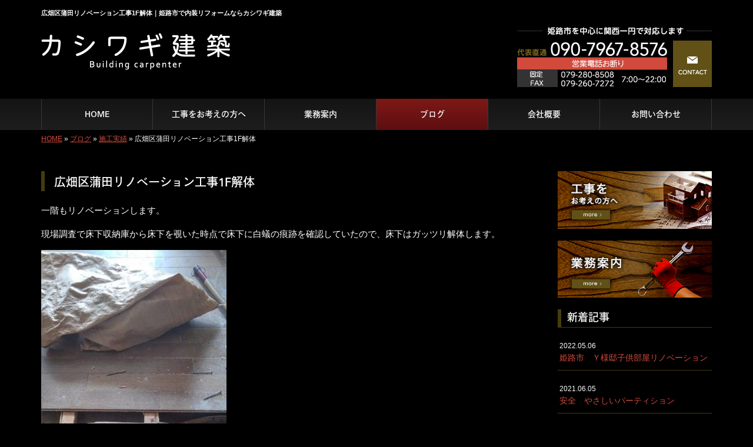

--- FILE ---
content_type: text/html; charset=UTF-8
request_url: https://www.kashiwagikentiku.com/3554
body_size: 6646
content:
<!DOCTYPE html>
<html lang="ja">
<meta charset="UTF-8">
<title>広畑区蒲田リノベーション工事1F解体｜姫路市で内装リフォームならカシワギ建築</title>
<head prefix="og: http://ogp.me/ns# fb: http://ogp.me/ns/fb# article: http://ogp.me/ns/article#">
<meta property='og:locale' content='ja_JP'>
<meta property='og:site_name' content='カシワギ建築'>
<meta property="og:title" content="広畑区蒲田リノベーション工事1F解体">
<meta property="og:url" content="/3554">
<meta property="og:type" content="article">
<meta property="og:description" content="一階もリノベーションします。現場調査で床下収納庫から床下を覗いた時点で床下に白蟻の痕跡を確認していたので、床下はガッツリ解体します。新築時は店舗だったらしく昔にリフォームで床を上げていたので床下が浅い為収納庫付近しか確認出来なかったのですが、床を捲れど捲れど出るわ出るわで、...">
<meta property="og:image" content="/wp-content/uploads/2019/04/KIMG1019-315x560.jpg">
<meta name="viewport" content="width=device-width, initial-scale=1">
<meta name="keywords" content="姫路市,内装リフォーム,古民家再生,水回りリフォーム,リノベーション">
<meta name="description" content="内装のリフォームでお悩みごとはありませんか？姫路市のカシワギ建築は内装リフォームや古民家再生が得意な施工店です。安心・親切な対応を心がけ、オシャレな空間に仕上げます。その他、リノベーションなども承っておりますので、お気軽にご相談ください。">

<link rel='dns-prefetch' href='//code.jquery.com' />
<link rel='dns-prefetch' href='//use.fontawesome.com' />
<link rel='dns-prefetch' href='//webfont.fontplus.jp' />
<link rel='dns-prefetch' href='//s.w.org' />
<link rel="alternate" type="application/rss+xml" title="カシワギ建築 &raquo; フィード" href="/feed" />
<link rel="alternate" type="application/rss+xml" title="カシワギ建築 &raquo; コメントフィード" href="/comments/feed" />
		<script type="text/javascript">
			window._wpemojiSettings = {"baseUrl":"https:\/\/s.w.org\/images\/core\/emoji\/11\/72x72\/","ext":".png","svgUrl":"https:\/\/s.w.org\/images\/core\/emoji\/11\/svg\/","svgExt":".svg","source":{"concatemoji":"https:\/\/www.kashiwagikentiku.com\/wp-includes\/js\/wp-emoji-release.min.js?ver=4.9.24"}};
			!function(e,a,t){var n,r,o,i=a.createElement("canvas"),p=i.getContext&&i.getContext("2d");function s(e,t){var a=String.fromCharCode;p.clearRect(0,0,i.width,i.height),p.fillText(a.apply(this,e),0,0);e=i.toDataURL();return p.clearRect(0,0,i.width,i.height),p.fillText(a.apply(this,t),0,0),e===i.toDataURL()}function c(e){var t=a.createElement("script");t.src=e,t.defer=t.type="text/javascript",a.getElementsByTagName("head")[0].appendChild(t)}for(o=Array("flag","emoji"),t.supports={everything:!0,everythingExceptFlag:!0},r=0;r<o.length;r++)t.supports[o[r]]=function(e){if(!p||!p.fillText)return!1;switch(p.textBaseline="top",p.font="600 32px Arial",e){case"flag":return s([55356,56826,55356,56819],[55356,56826,8203,55356,56819])?!1:!s([55356,57332,56128,56423,56128,56418,56128,56421,56128,56430,56128,56423,56128,56447],[55356,57332,8203,56128,56423,8203,56128,56418,8203,56128,56421,8203,56128,56430,8203,56128,56423,8203,56128,56447]);case"emoji":return!s([55358,56760,9792,65039],[55358,56760,8203,9792,65039])}return!1}(o[r]),t.supports.everything=t.supports.everything&&t.supports[o[r]],"flag"!==o[r]&&(t.supports.everythingExceptFlag=t.supports.everythingExceptFlag&&t.supports[o[r]]);t.supports.everythingExceptFlag=t.supports.everythingExceptFlag&&!t.supports.flag,t.DOMReady=!1,t.readyCallback=function(){t.DOMReady=!0},t.supports.everything||(n=function(){t.readyCallback()},a.addEventListener?(a.addEventListener("DOMContentLoaded",n,!1),e.addEventListener("load",n,!1)):(e.attachEvent("onload",n),a.attachEvent("onreadystatechange",function(){"complete"===a.readyState&&t.readyCallback()})),(n=t.source||{}).concatemoji?c(n.concatemoji):n.wpemoji&&n.twemoji&&(c(n.twemoji),c(n.wpemoji)))}(window,document,window._wpemojiSettings);
		</script>
		<style type="text/css">
img.wp-smiley,
img.emoji {
	display: inline !important;
	border: none !important;
	box-shadow: none !important;
	height: 1em !important;
	width: 1em !important;
	margin: 0 .07em !important;
	vertical-align: -0.1em !important;
	background: none !important;
	padding: 0 !important;
}
</style>
<link rel='stylesheet' id='share_s-bootstrap-css'  href='/wp-content/themes/theme-third/css/external/bootstrap.css?ver=4.9.24' type='text/css' media='all' />
<link rel='stylesheet' id='share_s-slick-css'  href='/wp-content/themes/theme-third/css/external/slick.css?ver=4.9.24' type='text/css' media='all' />
<link rel='stylesheet' id='share_s-slick-theme-css'  href='/wp-content/themes/theme-third/css/external/slick-theme.css?ver=4.9.24' type='text/css' media='all' />
<link rel='stylesheet' id='share_s-common-css'  href='/wp-content/themes/theme-third/css/style.css?ver=4.9.24' type='text/css' media='all' />
<link rel='stylesheet' id='share_s-sub-css'  href='/wp-content/themes/theme-third/css/sub.css?ver=4.9.24' type='text/css' media='all' />
<link rel='stylesheet' id='share_s-design-css'  href='/wp-content/themes/theme-third/design.css?ver=4.9.24' type='text/css' media='all' />
<link rel='stylesheet' id='share_s-design+-css'  href='/wp-content/themes/theme-third/style.css?ver=4.9.24' type='text/css' media='all' />
<script type='text/javascript' src='https://code.jquery.com/jquery-1.12.4.min.js?ver=4.9.24'></script>
<link rel='https://api.w.org/' href='/wp-json/' />
<link rel="EditURI" type="application/rsd+xml" title="RSD" href="/xmlrpc.php?rsd" />
<link rel="wlwmanifest" type="application/wlwmanifest+xml" href="/wp-includes/wlwmanifest.xml" /> 
<link rel='prev' title='姫路市広畑区でリノベーション工事開始&#x2728;' href='/3550' />
<link rel='next' title='明石市で古い店舗、改修工事を行いました&#x2757;' href='/3558' />
<link rel="canonical" href="/3554" />
<link rel='shortlink' href='/?p=3554' />
<link rel="alternate" type="application/json+oembed" href="/wp-json/oembed/1.0/embed?url=https%3A%2F%2Fwww.kashiwagikentiku.com%2F3554" />
<link rel="alternate" type="text/xml+oembed" href="/wp-json/oembed/1.0/embed?url=https%3A%2F%2Fwww.kashiwagikentiku.com%2F3554&#038;format=xml" />
<!--GoogleAnalyticsStart-->
<!-- Global site tag (gtag.js) - Google Analytics -->
<script async src="https://www.googletagmanager.com/gtag/js?id=UA-127856964-1"></script>
<script>
  window.dataLayer = window.dataLayer || [];
  function gtag(){dataLayer.push(arguments);}
  gtag('js', new Date());

  gtag('config', 'UA-127856964-1');
  gtag('config', 'G-YXJ0WK5PYE');
</script>
<!--GoogleAnalyticsEnd--><link rel="Shortcut Icon" type="image/x-icon" href="/favicon.png" />
<!-- BEGIN: WP Social Bookmarking Light -->
<script>(function(d, s, id) {
  var js, fjs = d.getElementsByTagName(s)[0];
  if (d.getElementById(id)) return;
  js = d.createElement(s); js.id = id;
  js.src = "//connect.facebook.net/ja_JP/sdk.js#xfbml=1&version=v2.7";
  fjs.parentNode.insertBefore(js, fjs);
}(document, 'script', 'facebook-jssdk'));</script>
<style type="text/css">
.wp_social_bookmarking_light{
    border: 0 !important;
    padding: 10px 0 20px 0 !important;
    margin: 0 !important;
}
.wp_social_bookmarking_light div{
    float: left !important;
    border: 0 !important;
    padding: 0 !important;
    margin: 0 5px 0px 0 !important;
    min-height: 30px !important;
    line-height: 18px !important;
    text-indent: 0 !important;
}
.wp_social_bookmarking_light img{
    border: 0 !important;
    padding: 0;
    margin: 0;
    vertical-align: top !important;
}
.wp_social_bookmarking_light_clear{
    clear: both !important;
}
#fb-root{
    display: none;
}
.wsbl_twitter{
    width: 100px;
}
.wsbl_facebook_like iframe{
    max-width: none !important;
}
.wsbl_pinterest a{
    border: 0px !important;
}</style>
<!-- END: WP Social Bookmarking Light -->

</head>

<body id="top-head" class="post-template-default single single-post postid-3554">
<div id="fb-root"></div>
<script>(function(d, s, id) {
  var js, fjs = d.getElementsByTagName(s)[0];
  if (d.getElementById(id)) return;
  js = d.createElement(s); js.id = id;
  js.src = "//connect.facebook.net/ja_JP/sdk.js#xfbml=1&version=v2.7";
  fjs.parentNode.insertBefore(js, fjs);
}(document, 'script', 'facebook-jssdk'));</script>

  <header id="masthead" class="site-header top-head" role="banner">

  <div class="wrapper-navi">

    <div class="container top-head-inner">

        <!-- スマホ用 メニューボタンここから -->
        <div id="nav-toggle">
            <div>
                <span></span>
                <span></span>
                <span></span>
            </div>
        </div>
        <!-- スマホ用 メニューボタンここまで -->

                <h1 class="col-md-12 fs-small headertop-copy">広畑区蒲田リノベーション工事1F解体｜姫路市で内装リフォームならカシワギ建築</h1>

        <div class="clearfix header-info">
          <p class="logo">
            <a href="https://www.kashiwagikentiku.com"><img src="/wp-content/themes/theme-third/img/common/logo.png" alt="カシワギ建築"></a>
          </p>
          <div class="tel hidden-tb">
                                <a href="/contact"><img src="/wp-content/themes/theme-third/img/common/tel.png" alt="カシワギ建築"></a>
                          </div>
        </div>

    </div>

    <div class="bg-global-nav">

    <div class="global-nav">

        <div class="menu-header-container">

          <ul id="menu-header">

            <!-- トップページ  -->
            <li class="menu-item_01 ">
              <a href="https://www.kashiwagikentiku.com">
              <strong class="global-nav-label--ja">HOME</strong>
              <span class="global-nav-label--en">top</span>
              </a>
            </li>

            <!-- メニュー(詳細なし)  -->
            <li class="menu-item-has-children menu-item_02">
              <a href="/guide">
              <strong class="global-nav-label--ja">工事をお考えの方へ</strong>
              <span class="global-nav-label--en">guide</span>
              </a>
              <ul class="sub-menu sub-menu--header"></ul>            </li>

            <!-- メニュー(詳細あり)  -->
            <li class="menu-item-has-children menu-item_03">
              <a href="/service">
              <strong class="global-nav-label--ja">業務案内</strong>
              <span class="global-nav-label--en">service</span></a>
              <ul class="sub-menu sub-menu--header"></ul>            </li>

            <!-- ブログ  -->
            <li class="menu-item-has-children menu-item_06 current">
              <a href="/blog">
              <strong class="global-nav-label--ja">ブログ</strong>
              <span class="global-nav-label--en">blog</span>
              </a>
              <ul class="sub-menu sub-menu--header"><li><a href="/category/%e5%bb%ba%e7%af%89%e3%81%82%e3%82%8c%e3%81%93%e3%82%8c">建築あれこれ</a></li><li><a href="/category/%e6%9d%90%e6%96%99%e3%81%ae%e8%a9%b1">材料の話</a></li><li><a href="/category/works">施工実績</a></li></ul>            </li>

            <!-- 会社・店舗情報  -->
            <li class="menu-item_08">
              <a href="/company">
              <strong class="global-nav-label--ja">会社概要</strong>
              <span class="global-nav-label--en">company</span>
              </a>
            </li>

            <!-- お問い合わせ  -->
                        <li class="menu-item_07">
              <a href="/contact">
              <strong class="global-nav-label--ja">お問い合わせ</strong>
              <span class="global-nav-label--en">contact</span>
              </a>
            </li>
            
          </ul>

        </div>

</div>

<!-- global-nav --></div>

  </div>

<!-- header --></header>

<div class="breadcrumbs">

	<div class="container mt100">

		<div class="wrapper-breadcrumbs">

								<a href="https://www.kashiwagikentiku.com">HOME</a> &raquo;
				<a href="/blog">ブログ</a>  &raquo;
				<a href="/category/works">施工実績</a> &raquo;				<span>  広畑区蒲田リノベーション工事1F解体</span>

				
		</div>

	</div>

</div>

	<div class="container contents">

		<div class="row">

			<main>

				
				<div class="col-md-9 contents-main-left">

					<h2 class="content-title--bl">広畑区蒲田リノベーション工事1F解体</h2>

					
				<div class="content-blog-box">

					<div class="content-main">

						<div class="content-main-section blog-content">

							
							<div class="clearfix"><p>一階もリノベーションします。</p>
<p>現場調査で床下収納庫から床下を覗いた時点で床下に白蟻の痕跡を確認していたので、床下はガッツリ解体します。</p>
<p><img class="alignnone size-medium wp-image-3555" src="/wp-content/uploads/2019/04/KIMG1019-315x560.jpg" alt="" width="315" height="560" /></p>
<p>新築時は店舗だったらしく昔にリフォームで床を上げていたので床下が浅い為収納庫付近しか確認出来なかったのですが、床を捲れど捲れど出るわ出るわで、<img class="alignnone size-medium wp-image-3556" src="/wp-content/uploads/2019/04/KIMG1020-315x560.jpg" alt="" width="315" height="560" /></p>
<p>現役でたくさんいらっしゃいました&#x1f4a7;</p>
<p>壁からも土台からも…</p>
<p>もちろん黙視できる白蟻は殺虫剤でやっつけました。</p>
<p>お施主様に報告して、蟻のいる箇所を全てやり変える方向になりました。</p>
<p>蟻のいる可能性がかなり高いので、解体する予定の無かった天井まで解体します。</p>
<p>&nbsp;</p>
<p>白蟻は自然界では、倒木なんかを土に返す役割も担っている虫ですが、家の中にいては、とても困る存在です。</p>
<p>木材の中を食べ進むので、100%見つけるのはかなり難しいですが、徹底的に白蟻のいない家を目指してリノベーション進めます。</p>
</div>
							
														<div class="signature"><p>【電話】代表直通：090-7967-8576　事務所：079-280-8508<br />
【FAX】079-260-7272<br />
【メール】<a href="/contact">こちらのフォームよりどうぞ（24時間受付）≫</a><br />
【営業時間】7：00～22：00 （年中無休）<br />
【対応エリア】姫路市を中心に関西一円</p>

<ul class="pagelink"><li><a href="/menu/%e5%86%85%e8%a3%85%e3%83%aa%e3%83%95%e3%82%a9%e3%83%bc%e3%83%a0">内装リフォーム≫</a></li><li><a href="/menu/%e5%ba%97%e8%88%97%e6%94%b9%e8%a3%85">店舗改装≫</a></li><li><a href="/menu/%e7%a9%ba%e3%81%8d%e5%ae%b6%e3%83%aa%e3%83%95%e3%82%a9%e3%83%bc%e3%83%a0">空き家リフォーム≫</a></li><li><a href="/menu/%e5%8f%a4%e6%b0%91%e5%ae%b6%e5%86%8d%e7%94%9f">古民家再生≫</a></li><li><a href="/menu/%e3%83%97%e3%83%81%e3%83%aa%e3%83%95%e3%82%a9%e3%83%bc%e3%83%a0">プチリフォーム≫</a></li><li><a href="/menu/%e5%a4%96%e6%a7%8b%e3%83%bb%e3%82%a8%e3%82%af%e3%82%b9%e3%83%86%e3%83%aa%e3%82%a2">外構・エクステリア≫</a></li><li><a href="/menu/%e6%b0%b4%e5%9b%9e%e3%82%8a%e3%83%aa%e3%83%95%e3%82%a9%e3%83%bc%e3%83%a0">水回りリフォーム≫</a></li><li><a href="/menu/%e6%96%b0%e7%af%89%e5%b7%a5%e4%ba%8b">新築工事≫</a></li></ul>
</div>																					
							<div class="blog-post-meta">
								<p>2019年04月25日 | <a href="/category/works" rel="category tag">施工実績</a></p>
							</div>


							<div class='wp_social_bookmarking_light'><div class="wsbl_facebook_like"><div id="fb-root"></div><fb:like href="/3554" layout="button_count" action="like" width="100" share="false" show_faces="false" ></fb:like></div><div class="wsbl_twitter"><a href="https://twitter.com/share" class="twitter-share-button" data-url="/3554" data-text="広畑区蒲田リノベーション工事1F解体">Tweet</a></div><div class="wsbl_line"><a href='line://msg/text/%E5%BA%83%E7%95%91%E5%8C%BA%E8%92%B2%E7%94%B0%E3%83%AA%E3%83%8E%E3%83%99%E3%83%BC%E3%82%B7%E3%83%A7%E3%83%B3%E5%B7%A5%E4%BA%8B1F%E8%A7%A3%E4%BD%93%0D%0Ahttps%3A%2F%2Fwww.kashiwagikentiku.com%2F3554' title='LINEで送る' rel=nofollow class='wp_social_bookmarking_light_a' ><img src='/wp-content/plugins/wp-social-bookmarking-light/images/line88x20.png' alt='LINEで送る' title='LINEで送る' width='88' height='20' class='wp_social_bookmarking_light_img' /></a></div></div><br class='wp_social_bookmarking_light_clear' />
														<p class="txt-center"><a href="/blog" class="btn btn-default">一覧ページに戻る</a></p>
							
						</div>

					</div>

				</div>

				</div>

				
			</main>

			<div class="col-md-3">


	<!-- サイドバー上部 -->
	<div class="side-banner">
		<a href="/guide"><img src="/wp-content/themes/theme-third/img/common/bnr-common-001.jpg" alt="工事をお考えの方へ"></a>
	</div>
	
	<div class="side-banner">
		<a href="/service"><img src="/wp-content/themes/theme-third/img/common/bnr-common-002.jpg" alt="業務案内"></a>
	</div>
	<!-- /サイドバー上部 -->

	<div id="info-blog">

		<div class="widget widget_recent_entries">
			<h4 class="widget-title">新着記事</h4>
			<ul>
						<li><a href="/3704"><span class="post-date">2022.05.06</span><br>
			姫路市　Ｙ様邸子供部屋リノベーション</a></li>
						<li><a href="/3644"><span class="post-date">2021.06.05</span><br>
			安全　やさしいパーティション</a></li>
						<li><a href="/3600"><span class="post-date">2020.05.10</span><br>
			コロナウイルス、在宅勤務の方為に</a></li>
						<li><a href="/3558"><span class="post-date">2019.05.15</span><br>
			明石市で古い店舗、改修工事を行いました&#x2757;</a></li>
						<li><a href="/3554"><span class="post-date">2019.04.25</span><br>
			広畑区蒲田リノベーション工事1F解体</a></li>
						</ul>
		</div>
		
		<div class="widget widget_categories">
			<h4 class="widget-title">ブログカテゴリ</h4>
			<ul>
				<li class="cat-item cat-item-10"><a href="/category/%e5%bb%ba%e7%af%89%e3%81%82%e3%82%8c%e3%81%93%e3%82%8c" >建築あれこれ</a>
</li>
	<li class="cat-item cat-item-11"><a href="/category/%e6%9d%90%e6%96%99%e3%81%ae%e8%a9%b1" >材料の話</a>
</li>
	<li class="cat-item cat-item-1"><a href="/category/works" >施工実績</a>
</li>
			</ul>
		</div>

		<div id="text-2" class="widget widget_text">			<div class="textwidget"></div>
		</div>
	</div>
	
	<!-- サイドバー下部 -->
	<div class="side-banner">
		<div class="banner-separate clearfix">
			<div class="btn-share">
				<div class="btn-tw-share"><a href="https://twitter.com/share?url=https://www.kashiwagikentiku.com" target="_blank"><i class="fa fa-twitter" aria-hidden="true"></i>&nbsp;Twitterでシェア</a></div>
				<div class="btn-fb-share"><a href="https://www.facebook.com/sharer/sharer.php?u=https://www.kashiwagikentiku.com" target="_blank"><i class="fa fa-facebook" aria-hidden="true"></i>&nbsp;Facebookでシェア</a></div>
			</div>
		</div>
		        <div class="banner-separate">
        	        	<a href="https://sumitec-kansai.com/" target="_blank"><img src="/wp-content/themes/theme-third/img/common/sumitech.jpg" alt="住テック"></a>
        	        </div>
	</div>

	
</div>

		</div>

	</div>


<footer>
	<div class="footer-bgtop">
		<div class="container">
			<div class="menu-footer_all-container">
				<ul id="menu-footer_all" class="clearfix menu">
					
					<!-- トップページ  -->
					<li><a href="https://www.kashiwagikentiku.com">HOME</a></li>
					
					<!-- メニュー(詳細なし)  -->
					<li> <a href="/guide">工事をお考えの方へ</a>
						<ul class="sub-menu"></ul>					</li>
					
					<!-- メニュー(詳細あり)  -->
					<li> <a href="/service">業務案内</a>
						<ul class="sub-menu"></ul>					</li>
					
					<!-- ブログ  -->
					<li> <a href="/blog">ブログ</a>
						<ul class="sub-menu">
								<li class="cat-item cat-item-10"><a href="/category/%e5%bb%ba%e7%af%89%e3%81%82%e3%82%8c%e3%81%93%e3%82%8c" >建築あれこれ</a>
</li>
	<li class="cat-item cat-item-11"><a href="/category/%e6%9d%90%e6%96%99%e3%81%ae%e8%a9%b1" >材料の話</a>
</li>
	<li class="cat-item cat-item-1"><a href="/category/works" >施工実績</a>
</li>
						</ul>
					</li>
					
					<!-- 会社・店舗情報  -->
					<li><a href="/company">会社概要</a></li>
					
					<!-- お問い合わせ -->
										<li><a href="/contact">お問い合わせ</a></li>
									</ul>
			</div>
		</div>
	</div>
	<div class="footer-snsicons--wrapper">
		<div class="container">
			<div class="footer-snsicons">
							</div>
		</div>
	</div>
	<div class="footer-bgbottom">
		<div class="container footer-copy">
			<p class="txt-center"><small>Copyright &copy;
				カシワギ建築				All Rights Reserved.</small></p>
		</div>
	</div>
	
	<!-- footer --></footer>
<div class="sp-conversion">
	<ul class="sp-conversion-list">
				<li class="btn-conversion--tel"><a href="tel:090-7967-8576"><i class="fa fa-mobile fa-1" aria-hidden="true"></i>&nbsp;電話問い合わせ</a></li>
						<li class="btn-conversion--mail"><a href="/contact"><i class="fa fa-envelope-o fa_5" aria-hidden="true"></i>&nbsp;メール問い合わせ</a></li>
			</ul>
</div>
<div id="btn-page-top"><a href="#"><i class="fa fa-chevron-up" aria-hidden="true"></i></a></div>
<!-- BEGIN: WP Social Bookmarking Light -->
<script>!function(d,s,id){var js,fjs=d.getElementsByTagName(s)[0],p=/^http:/.test(d.location)?'http':'https';if(!d.getElementById(id)){js=d.createElement(s);js.id=id;js.src=p+'://platform.twitter.com/widgets.js';fjs.parentNode.insertBefore(js,fjs);}}(document, 'script', 'twitter-wjs');</script>
<!-- END: WP Social Bookmarking Light -->
<script type='text/javascript' src='/wp-content/themes/theme-third/js/navigation.js?ver=20151215'></script>
<script type='text/javascript' src='/wp-content/themes/theme-third/js/skip-link-focus-fix.js?ver=20151215'></script>
<script type='text/javascript' src='/wp-content/themes/theme-third/js/external/html5shiv.js?ver=4.9.24'></script>
<script type='text/javascript' src='https://use.fontawesome.com/15ca37603b.js?ver=4.9.24'></script>
<script type='text/javascript' src='/wp-content/themes/theme-third/js/external/slick.min.js?ver=4.9.24'></script>
<script type='text/javascript' src='/wp-content/themes/theme-third/js/external/jquery.easing.1.3.js?ver=4.9.24'></script>
<script type='text/javascript' src='/wp-content/themes/theme-third/js/external/jquery.smoothScroll.js?ver=4.9.24'></script>
<script type='text/javascript' src='/wp-content/themes/theme-third/js/external/jquery.matchHeight-min.js?ver=4.9.24'></script>
<script type='text/javascript' src='/wp-content/themes/theme-third/js/init.js?ver=4.9.24'></script>
<script type='text/javascript' src='/wp-content/themes/theme-third/js/ofi.min.js?ver=4.9.24'></script>
<script type='text/javascript' src='//webfont.fontplus.jp/accessor/script/fontplus.js?C0ZmmXk378c=&#038;aa=1&#038;ab=2&#038;ver=4.9.24'></script>
<script type='text/javascript' src='/wp-includes/js/wp-embed.min.js?ver=4.9.24'></script>
<script>
  objectFitImages('img.object-fit-img');
</script>
</body></html>

--- FILE ---
content_type: text/css
request_url: https://www.kashiwagikentiku.com/wp-content/themes/theme-third/design.css?ver=4.9.24
body_size: 1756
content:
/* ------------------------------------------
　　テンプレ	No N138-003
--------------------------------------------- */

/*.table-company {
	width:100%;
}*/

/* ------------------------------------------
　　実装初期定義
--------------------------------------------- */
body {
	background: #000;
	color: #fff;
}
hr {
	border-top: dotted 1px #362802;
	border-left: none;
	border-right: none;
	border-bottom: none;
	padding-bottom: 5px;
}
.imagetext {overflow: hidden;}/*イメージ横テキストの回り込み禁止*/
.indent {padding-left: 15px;}
.row {margin-bottom:20px;}

a {
	color: #d24a3c;
}
a:hover {
	color: #b84235;
}

.btn.btn--link {
	background: #d24a3c;
}
.btn.btn--link:hover {
	background: #b84235;
}
.topnews-outer {
	border: 1px solid #433d0e;
}
.topnews-bg {
	background: #d24a3c;
}
.topgallery-label {
	color:#fff;
	background: #d24a3c;
}
footer {
	background: #222;
}
.footer-backtotop a {
	background: #141414;
}
.footer-backtotop a:hover {
	color: #fff;
}
.footer-bgtop {
	background: #222222;
}
.footer-snsicons-list li a {
	color: #d24a3c;
}
#menu-footer_all li a {
	color: #d24a3c;
}
.widget-title {
	border-bottom: solid 1px #433d0e;
	border-left: 6px solid #433d0e;
}
#info-blog li {
	border-bottom: solid 1px #433d0e;
}
.blog-post-meta {
	border-top: solid 1px #433d0e;
}
/* ------------------------------------------
　　見出しCSS設定
--------------------------------------------- */
.top-title {
	border-bottom: 3px double #433d0e;
}
.content-title--bl {
	border-left: 6px solid #433d0e;
}
.content-subtitle {
  border-bottom: solid 2px #433d0e;
}

/* 下ボーダー（2本線） */
.content-title--bbd {
	border-bottom: 3px double #433d0e;
}

/* ボーダーで囲む × アクセント */
.content-title--bdacc {
	border: 1px solid #433d0e;
}
.content-title--bdacc::after {
	background-color: #433d0e;
}

/* 下ボーダー（2カラー） */
.content-title--bb2 {
	border-bottom: 4px solid #ccc;
}
.content-title--bb2::after {
	background-color: #433d0e;
}

/* マーカーのような下線 */
.content-title--marker::after {
	background-color: #433d0e;
}

/* ストライプ */
.content-title--stripe {
	background: -webkit-repeating-linear-gradient(45deg, #362802, #362802 5px, #b84235 5px, #b84235 10px);
	background: repeating-linear-gradient(45deg, #362802, #362802 5px, #b84235 5px, #b84235 10px);
	color: #fff;
	text-shadow: 1px 1px 1px rgba(0, 0, 0, .3);
}

/* グラデーション × ボーダー × マーク */
.content-title--gb {
	background: -webkit-repeating-linear-gradient(45deg, #362802, #362802 5px, #b84235 5px, #b84235 10px);
	background: repeating-linear-gradient(45deg, #362802, #362802 5px, #b84235 5px, #b84235 10px);
	border-top: 3px solid #362802;
	color: #fff;
	text-shadow: 1px 1px 1px rgba(0, 0, 0, .3);
}
.content-title--gb::after {
	border: 3px solid #362802;
}

/* ------------------------------------------
　　グローバルメニュー表示設定
--------------------------------------------- */
@media only screen and (min-width: 768px) {

	.bg-global-nav {
		background: linear-gradient(to bottom,  #141414 0%,#1e1e1e 100%);
		border-top: 0;
	    border-bottom: 0;
	}

	.global-nav ul li{
		background: linear-gradient(to bottom,  #141414 0%,#1e1e1e 100%);
	}

	.global-nav ul li > a {
		color: #fff;
	}

	.global-nav ul li:hover,
	.global-nav ul .current {
		background: linear-gradient(to bottom,  #7d1917 0%,#5e0e11 100%);
		color: #d24a3c;
	}

	.global-nav ul li:hover > a,
	.global-nav ul .current a {
		color: #fff;
	}

	.global-nav ul li {
		border-left: solid 1px #383838;
		border-right: solid 1px #383838;
	}

	.global-nav ul li span {
		color: #fff;
	}

	.global-nav ul li > a:hover,
	.global-nav ul .current span {
		color: #fff;
	}

}

@media screen and (max-width:767px){
	.global-nav ul li a {
		color: #b84235;
	}
}

/* ------------------------------------------
　　テンプレート別css
--------------------------------------------- */
.wrapper-top-contents {
	padding: 0 0 15px;
}
@media screen and (min-width:768px){
	.wrapper-top-contents {
		padding: 15px 0 30px;
	}
}
.topnews-outer span {
	color: #fff;
}
.blog-post-meta {
	border-top:1px dotted #423103 !important;
}
.table-bordered th,.table-bordered td, .topnews-outer, .qa-tmp2 {
	border: 0;
}
.form-contact-group:not(:last-of-type), .topgallery-title,.qa-tmp2 dt {
	border-bottom:1px solid #423103;
}
.breadcrumbs > * {
	color:#fff;}
.sub-menu {color:#afa2a2;}
.gallery-flow-number span {
	background:#d24a3c;
	}
.qa-tmp1 dt {
	background:#423103;
	color: #333;
	}
.widget_categories li a:before {
    color: #423103;
}
.wp-pagenavi span,
.wp-pagenavi a {
	background:#d24a3c;
}
.qa-tmp2 dt {
	color:#333;
	background:#423103;
	}
.qa-tmp2 dd {
	background: none;
}
.widget_recent_entries .post-date {
	color: #fff;
}
.widget_recent_entries a:hover, li.cat-item a:hover  {
    background-color: #d24a3c;
	color: #fff;
}
#menu-footer_all li.cat-item a:hover {
	background-color: #d24a3c;
	color: #fff;
}
.topnews-title {
	color: #fff;
}
/* ------------------------------------------
　　ここから編集CSS
--------------------------------------------- */

/* FONTPLUS書体設定 */
.global-nav-label--ja,.sub-menu--header {
	font-family: "I-OTFゴシックオールドPro D"; }
h2, h3, h4 {
	font-family: "I-OTFゴシックオールドPro D"; }

/*1行表示のときはコメントアウトを外す*/
span.global-nav-label--en {display:none !important;}

.point01 {color:#1F497D;}/*ポイントカラー1色目*/
.point02 {color:#00ff00;}/*ポイントカラー2色目*/

/* ------------------------------------------
　　メディア別追加CSS設定
--------------------------------------------- */
/* PC版のスタイルを追加する場合はここに記述 */

@media screen and (min-width: 768px){
	.topnews-outer ul li a:hover {
		background-color: transparent; 
	}
	.table-company th,
	.table-bordered th,
	.table-company--top th{
		white-space:nowrap;
	}
	.logo{
		margin-top:10px;
	}
}

/* for tablet */
/* タブレット版のスタイルを追加する場合はここに記述 */
@media screen and (max-width:1024px) and (min-width: 768px){
	.logo,.tel{
		max-width: 49%;
	}
}

/* for sp */
/* スマホ版のスタイルを追加する場合はここに記述 */
@media screen and (max-width:767px){
}